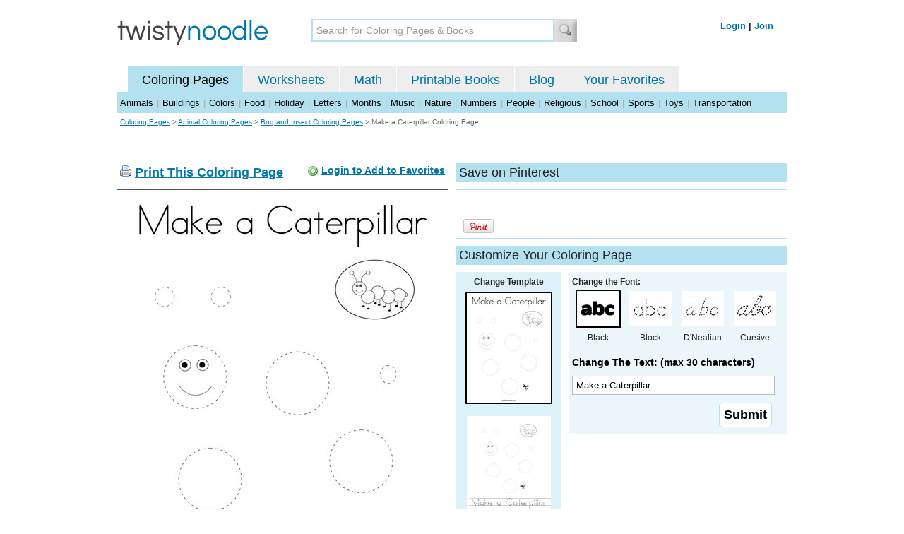

--- FILE ---
content_type: text/html; charset=utf-8
request_url: https://twistynoodle.com/make-a-caterpillar-2-coloring-page/
body_size: 4064
content:
<!DOCTYPE html PUBLIC "-//W3C//DTD XHTML 1.0 Strict//EN" "https://www.w3.org/TR/xhtml1/DTD/xhtml1-strict.dtd">
<html xmlns="https://www.w3.org/1999/xhtml" xml:lang="en" lang="en">
<meta http-equiv="Content-Type" content="text/html; charset=UTF-8" />
<title>Make a Caterpillar Coloring Page - Twisty Noodle</title>
<meta name='description' content='Make a Caterpillar coloring page that you can customize and print for kids.' />
<meta name="viewport" content="width=1024" />



 

<link rel="shortcut icon" type="image/x-icon" href="https://s.twistynoodle.com/img/favicon.ico" />
<link rel="stylesheet" href="/media/css/blueprint/screen.css" type="text/css" media="screen, projection" />
<!--[if lt IE 8]>
<link rel="stylesheet" href="/media/css/blueprint/ie.css" type="text/css" media="screen, projection" />
<![endif]-->
<link rel="stylesheet" href="/media/css/main.css" type="text/css" media="screen, projection" />
<!--[if lt IE 8]>
<link rel="stylesheet" href="/media/css/ie_main.css" type="text/css" media="screen, projection" />
<![endif]-->

<link rel="stylesheet" href="/media/css/print.css" type="text/css" media="print" />
<script src="//ajax.googleapis.com/ajax/libs/jquery/1.8.2/jquery.min.js"></script>
<!-- Google tag (gtag.js) -->
<script async src="https://www.googletagmanager.com/gtag/js?id=G-HNMW7XM2F3"></script>
<script>
  window.dataLayer = window.dataLayer || [];
  function gtag(){dataLayer.push(arguments);}
  gtag('js', new Date());

  gtag('config', 'G-HNMW7XM2F3');
</script>
<script type="text/javascript" src="/media/c/js/b459587df25e.js"></script>
<script async src="https://pagead2.googlesyndication.com/pagead/js/adsbygoogle.js?client=ca-pub-2362531631404855" crossorigin="anonymous"></script>
<!-- BLOGHER ADS Begin header tag -->
<script type="text/javascript">
  var blogherads = blogherads || {};
  blogherads.adq = blogherads.adq || [];
</script>
<script type="text/javascript" async="async" data-cfasync="false" src="https://ads.blogherads.com/static/blogherads.js"></script>
<script type="text/javascript" async="async" data-cfasync="false" src="https://ads.blogherads.com/bh/41/412/412983/2151967/header.js"></script>
<!-- BLOGHER ADS End header tag -->

<script type="text/javascript" src="/media/c/js/989760fb1920.js"></script>
<script type="text/javascript">
  function print_this()
  {
      window.print();
  }
  </script>
  <script type="application/ld+json">
	{
	  "@context": "https://schema.org/", 
	  "@graph":[
	  {"@type": "BreadcrumbList", 
	  "itemListElement": [{
	    "@type": "ListItem", 
	    "position": 1, 
	    "name": "Coloring Pages",
	    "item": "https://twistynoodle.com/coloring-pages/"  
	  },{
	    "@type": "ListItem", 
	    "position": 2, 
	    "name": "Animal Coloring Pages",
	    "item": "https://twistynoodle.com/coloring-pages/animals/"  
	  },{
	    "@type": "ListItem", 
	    "position": 3, 
	    "name": "Bug and Insect Coloring Pages",
	    "item": "https://twistynoodle.com/coloring-pages/animals/bugs-and-insects/"  
	  }]
	},
	{
	  "@type": "CreativeWork",
	  "name": "Make a Caterpillar Coloring Page",
	  "learningResourceType": [
	    "lesson plan",
	    "learning activity",
	    "printed",
	    "worksheet"
	    ],
	  "audience": {
	    "@type": "EducationalAudience",
	    "educationalRole": "teacher"
	  },
	  "educationalAlignment": {
	    "@type": "AlignmentObject",
	    "alignmentType": "educationalLevel",
	    "educationalFramework": "US Grade Levels",
	    "targetName": "Elementary School",
	    "targetUrl": "http://purl.org/ASN/scheme/ASNEducationLevel/ElementarySchool"
	     
	  },
	  "url": "https://twistynoodle.com/make-a-caterpillar-2-coloring-page/",
	  "image": {
	  		"@type": "ImageObject",
		  "author": "Twisty Noodle",
		  "requiresSubscription": false,
		  "isFamilyFriendly": true,
		  "thumbnailUrl": "https://s.twistynoodle.com/img/r/make-a-caterpillar/make-a-caterpillar-2/make-a-caterpillar-2_coloring_page_png_120x155_q85.jpg?ctok=20200304143114",
		  "contentUrl": "https://s.twistynoodle.com/img/r/make-a-caterpillar/make-a-caterpillar-2/make-a-caterpillar-2_coloring_page_png_468x609_q85.jpg?ctok=20200304143114",
		  "datePublished": "2020-03-04",
		  "description": "Make a Caterpillar coloring page that you can customize and print for kids.",
		  "name": "Make a Caterpillar Coloring Page"
		}
	}
	]
}
</script>

</head>
<body>
<div class="container">
<div class="span-24 logo-bar last">
  <div class="logo"><a href="/"><img src="https://s.twistynoodle.com/img/twisty_noodle_logo.png" alt="Home" /></a></div>
  <div class="search-box"><form action='/search/' id='search-form'><div><input type='text' name='q' id='search-input' maxlength='45' class='search-input searchinput-default' title='Search for Coloring Pages &amp; Books' /><input type="image" src="https://s.twistynoodle.com/img/search_new.jpg" class="search-button" value="Search" /></div></form></div>
  <div class="navbar-login">
    
  	<span><a href="/accounts/login/?next=/make-a-caterpillar-2-coloring-page/" rel="nofollow">Login</a> | <a href="/accounts/register/" rel="nofollow">Join</a></span>
  	
  </div>
</div>
<div class="span-24 clear nav last">
		<ul class="nav-buttons">
      <li class="small-nav-spacer">&nbsp;</li>  
      <li class="button-on"><a href="/">Coloring Pages</a></li>
      <li class=""><a href="/worksheets/">Worksheets</a></li>
      <li class=""><a href="/math">Math</a></li>
      <li class=""><a href="/mini-books/">Printable Books</a></li>
      <li class=""><a href="/blog/">Blog</a></li>
      <li class=""><a href="/users/profile/" rel="nofollow">Your Favorites</a></li>
  </ul>
</div>
<div class="clear last navbar"><a href="/coloring-pages/animals/">Animals</a> | <a href="/coloring-pages/buildings/">Buildings</a> | <a href="/coloring-pages/colors/">Colors</a> | <a href="/coloring-pages/food/">Food</a> | <a href="/coloring-pages/holiday/">Holiday</a> | <a href="/coloring-pages/letters/">Letters</a> | <a href="/coloring-pages/months/">Months</a> | <a href="/coloring-pages/music/">Music</a> | <a href="/coloring-pages/nature/">Nature</a> | <a href="/coloring-pages/numbers/">Numbers</a> | <a href="/coloring-pages/people/">People</a> | <a href="/coloring-pages/religious/">Religious</a> | <a href="/coloring-pages/school-fun/">School</a> | <a href="/coloring-pages/sports/">Sports</a> | <a href="/coloring-pages/toys/">Toys</a> | <a href="/coloring-pages/transportation/">Transportation</a></div>




<div class="span-24 breadcrumb append-bottom quiet last"><a href="/coloring-pages/">Coloring Pages</a> &gt; <h2 class="quiet"><a href="/coloring-pages/animals/">Animal Coloring Pages</a></h2> &gt; <h2 class="quiet"><a href="/coloring-pages/animals/bugs-and-insects/">Bug and Insect Coloring Pages</a></h2> &gt; <h1 class="quiet">Make a Caterpillar Coloring Page</h1></div>
<div class="span-24 prepend-top append-bottom center last">
	<!-- BLOGHER ADS Begin 970x250 ad -->
	<div id="skm-ad-flexbanner"></div>
	<script type="text/javascript">
	  blogherads.adq.push(['flexbanner', 'skm-ad-flexbanner']);
	</script>
	<!-- BLOGHER ADS End 970x250 ad -->
</div>
<div class="span-24 last">
	<div class="span-12">
		<div class="clear last">
			<div class="art-header last" id="printbutton"><img src="https://s.twistynoodle.com/img/icons/printer.png" alt="print this" /> <a href="javascript:print_this()">Print This Coloring Page</a>
				<div class="favorite-button" id="favorite-button"><img src="https://s.twistynoodle.com/img/icons/add.png" alt="Add to Favorites" /> <a href="/accounts/login/?next=/make-a-caterpillar-2-coloring-page/" rel="nofollow">Login to Add to Favorites</a></div>
			</div>
			<div class="grid-image clear last"><a href="javascript:print_this()"><img src="https://s.twistynoodle.com/img/r/make-a-caterpillar/make-a-caterpillar-2/make-a-caterpillar-2_coloring_page_png_468x609_q85.jpg?ctok=20200304143114" alt="Make a Caterpillar Coloring Page" /></a></div>
			<div class="print-this append-bottom last"><img src="https://s.twistynoodle.com/img/icons/printer.png" alt="print this" /> <a href="javascript:print_this()">Print This Coloring Page</a> (it'll print full page)</div>
		</div>
	</div>
	<div class="span-12 last">
		<div class="section-header clear last">Save on Pinterest</div>
		<div class="social-box last">
			<div class="social-box-container clearfix">
				<ul class="social-buttons">	
					<li><br /><br /><a href="https://pinterest.com/pin/create/button/?url=https://twistynoodle.com/make-a-caterpillar-2-coloring-page/&media=https://s.twistynoodle.com/img/r/make-a-caterpillar/make-a-caterpillar-2/make-a-caterpillar-2_coloring_page_png_468x609_q85.jpg?ctok=20200304143114&description=Make a Caterpillar Coloring Page from TwistyNoodle.com" class="pin-it-button" always-show-count="true" count-layout="vertical" rel="nofollow"><img border="0" src="//assets.pinterest.com/images/PinExt.png" title="Pin It" /></a></li>
				</ul>
			</div>	
		</div>
		<div class="section-header clear last">Customize Your Coloring Page </div>
		<div class="span-4 template-selector">
			<div class="template-selector-body"><strong>Change Template</strong>
				<img alt="Make a Caterpillar Coloring Page" class="template-thumb selected" src="https://s.twistynoodle.com/img/r/make-a-caterpillar/make-a-caterpillar-2/make-a-caterpillar-2_coloring_page_png_120x155_q85.jpg?ctok=20200304143114" />
				<a href="/make-a-caterpillar-2-worksheet/"><img alt="Make a Caterpillar Worksheet" class="template-thumb" src="https://s.twistynoodle.com/img/r/make-a-caterpillar/make-a-caterpillar-2/make-a-caterpillar-2_worksheet_png_120x155_q85.jpg?ctok=20200304143114" /></a>
				
			</div>
		</div>
		<div class="span-8 last">
			<div class="text-selector last">
				<div class="text-selector-body last">
					<form action="/coloring-pages/noodle-twister/" method="post" id="customizer"><input type='hidden' name='csrfmiddlewaretoken' value='j14m2PYxcejZUl2ljiCFRadoLK0ucWmS' /><input type="hidden" value="make-a-caterpillar-2" name="rend" />
						<div class="span-8 last"><strong>Change the Font:</strong></div>
						<ul class="font-chooser">
							<li><img alt="Bold Black Font" class="selected" src="https://s.twistynoodle.com/img/black_outline_icon.jpg" /><br />Black</li>
							<li><a href="/make-a-caterpillar-2-coloring-page/block_outline/" ><img alt="Block Outline Font" id="block_outline"  src="https://s.twistynoodle.com/img/block_outline_icon.jpg" /></a><br />Block</li>
							<li><a href="/make-a-caterpillar-2-coloring-page/dnealian_outline/"><img alt="D'Nealian Outline Font" id="dnealian_outline" src="https://s.twistynoodle.com/img/dn_outline_icon.jpg" /></a><br />D'Nealian</li>
							<li><a href="/make-a-caterpillar-2-coloring-page/cursive_outline/" ><img alt="Cursive Outline Font" id="cursive_outline"  src="https://s.twistynoodle.com/img/cursive_outline_icon.jpg" /></a><br />Cursive</li>
						</ul>
							<label class="clear black-label" for="caption">Change The Text: (max 30 characters)</label>
			      		  	<input type="text" class="your-text" maxlength="30" id="caption" name="caption" value="Make a Caterpillar" />
							<p class="test-selector-body-right"><input type="submit" value="Submit" /><input type="hidden" name="font" value="default" /></p>
					</form>
				</div>
		</div>
		<div class="ad-728x90 prepend-top append-bottom last">
			<!-- BLOGHER ADS Begin 300x250 ad -->
				<div id="skm-ad-medrec-1"></div>
				<script type="text/javascript">
				  blogherads.adq.push(['medrec', 'skm-ad-medrec-1']);
				</script>
			<!-- BLOGHER ADS End 300x250 ad -->
		</div>
		</div>
	</div>
</div>

<div class="span-24 append-bottom last">
	
		<div class="section-header last">Similar Coloring Pages</div>
		<ul class="page-list">
	<li>
		<ul class="list-item append-bottom table-cell-left">
	        		
            <li><a href="/ant-coloring-page/"><img src="https://s.twistynoodle.com/img/r/ant/ant/ant_coloring_page_png_144x187_q85.jpg?ctok=20211115141123" alt="Ant Coloring Page" /></a></li>
            <li class="list-item-text"><a href="/ant-coloring-page/">Ant Coloring Page</a></li>
            		
        </ul>
	</li>
	<li>
		<ul class="list-item append-bottom table-cell">
	        		
            <li><a href="/caterpillar-puzzle-coloring-page/"><img src="https://s.twistynoodle.com/img/r/caterpillar-puzzle/caterpillar-puzzle/caterpillar-puzzle_coloring_page_png_144x187_q85.jpg?ctok=20200528140505" alt="Caterpillar Puzzle Coloring Page" /></a></li>
            <li class="list-item-text"><a href="/caterpillar-puzzle-coloring-page/">Caterpillar Puzzle Coloring Page</a></li>
            		
        </ul>
	</li>
	<li>
		<ul class="list-item append-bottom table-cell">
	        		
            <li><a href="/draw-a-caterpillar-coloring-page/"><img src="https://s.twistynoodle.com/img/r/draw-a-caterpillar/draw-a-caterpillar/draw-a-caterpillar_coloring_page_png_144x187_q85.jpg?ctok=20200528170553" alt="Draw a Caterpillar Coloring Page" /></a></li>
            <li class="list-item-text"><a href="/draw-a-caterpillar-coloring-page/">Draw a Caterpillar Coloring Page</a></li>
            		
        </ul>
	</li>
	<li>
		<ul class="list-item append-bottom table-cell">
	        		
            <li><a href="/make-a-bee-coloring-page/"><img src="https://s.twistynoodle.com/img/r/make-a-bee/make-a-bee/make-a-bee_coloring_page_png_144x187_q85.jpg?ctok=20200304110334" alt="Make a Bee Coloring Page" /></a></li>
            <li class="list-item-text"><a href="/make-a-bee-coloring-page/">Make a Bee Coloring Page</a></li>
            		
        </ul>
	</li>
	<li>
		<ul class="list-item append-bottom table-cell">
	        		
            <li><a href="/caterpillar-dot-painting-4-coloring-page/"><img src="https://s.twistynoodle.com/img/r/caterpillar-dot-painting/caterpillar-dot-painting-4/caterpillar-dot-painting-4_coloring_page_png_144x187_q85.jpg?ctok=20250717090746" alt="Caterpillar Dot Painting Coloring Page" /></a></li>
            <li class="list-item-text"><a href="/caterpillar-dot-painting-4-coloring-page/">Caterpillar Dot Painting Coloring Page</a></li>
            		
        </ul>
	</li>
	<li>
		<ul class="list-item append-bottom table-cell-right">
	        		
            <li><a href="/caterpillar-do-a-dot-coloring-page/"><img src="https://s.twistynoodle.com/img/r/caterpillar-do-a-dot/caterpillar-do-a-dot/caterpillar-do-a-dot_coloring_page_png_144x187_q85.jpg?ctok=20250717090730" alt="Caterpillar Do-A-Dot Coloring Page" /></a></li>
            <li class="list-item-text"><a href="/caterpillar-do-a-dot-coloring-page/">Caterpillar Do-A-Dot Coloring Page</a></li>
            		
        </ul>
	</li>
</ul>
	
</div>


<hr />
<div class="span-24 last">
<div class="ad-728x90 append-bottom last">
  <!-- BLOGHER ADS Begin Second 728x90 ad -->
  <div id="skm-ad-banner-2"></div>
  <script type="text/javascript">
    blogherads.adq.push(['banner', 'skm-ad-banner-2']);
  </script>
  <!-- BLOGHER ADS End Second 728x90 ad -->
</div>
</div>

<hr />
<div class="span-10 append-bottom">&copy; 2010-23 Twisty Noodle, LLC. All rights reserved.</div>
<div class="span-4 center"><a href="https://www.sheknows.com/channels/parenting" rel="nofollow"><img src="https://s.twistynoodle.com/img/sheknows_family.jpg" alt="sheknows logo" /></a></div>
<div class="span-10 append-bottom align-right last"><a href="/about_us/">About Us</a> | <a href="/blog/">Blog</a> | <a href="/contact_us/">Contact Us</a> | <a href="/terms_of_service/">Terms of Service</a> | <a href="/privacy/">Privacy Statement</a><br /><br />Built with &#9829; in California, USA</div>
</div>
<div class="holder"></div><div class="printer-page"><img src="https://s.twistynoodle.com/img/r/make-a-caterpillar/make-a-caterpillar-2/make-a-caterpillar-2_coloring_page.png?ctok=20200304143114" alt="Make a Caterpillar Coloring Page" /></div>

<script type="text/javascript" src="https://assets.pinterest.com/js/pinit.js"></script>
</body>
</html>


--- FILE ---
content_type: text/html; charset=utf-8
request_url: https://www.google.com/recaptcha/api2/aframe
body_size: 266
content:
<!DOCTYPE HTML><html><head><meta http-equiv="content-type" content="text/html; charset=UTF-8"></head><body><script nonce="-KH5_hyyafjMH5gQSShd2Q">/** Anti-fraud and anti-abuse applications only. See google.com/recaptcha */ try{var clients={'sodar':'https://pagead2.googlesyndication.com/pagead/sodar?'};window.addEventListener("message",function(a){try{if(a.source===window.parent){var b=JSON.parse(a.data);var c=clients[b['id']];if(c){var d=document.createElement('img');d.src=c+b['params']+'&rc='+(localStorage.getItem("rc::a")?sessionStorage.getItem("rc::b"):"");window.document.body.appendChild(d);sessionStorage.setItem("rc::e",parseInt(sessionStorage.getItem("rc::e")||0)+1);localStorage.setItem("rc::h",'1765855480665');}}}catch(b){}});window.parent.postMessage("_grecaptcha_ready", "*");}catch(b){}</script></body></html>